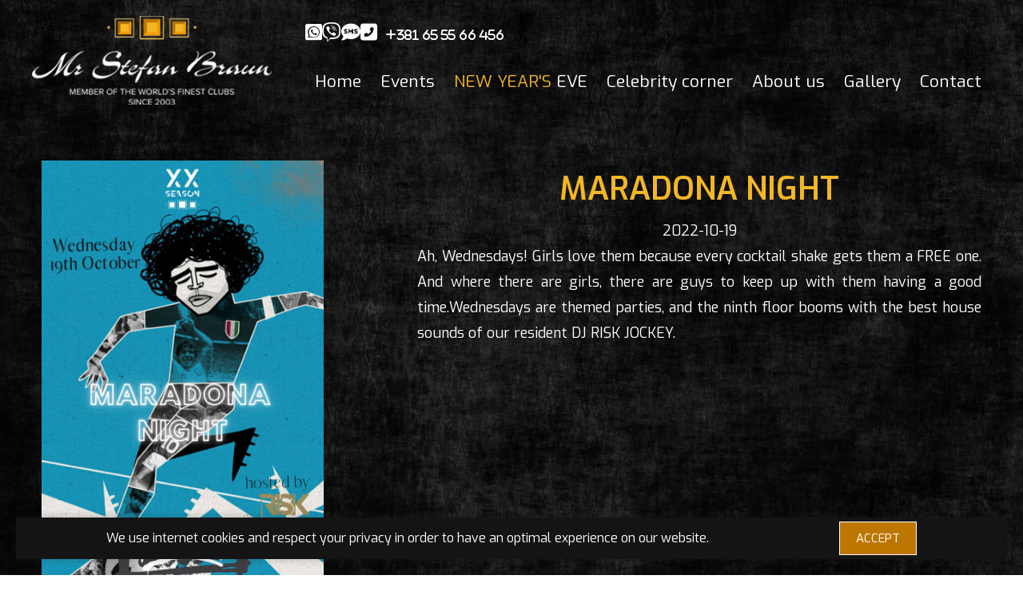

--- FILE ---
content_type: text/html; charset=UTF-8
request_url: https://www.mrstefanbraun.rs/maradona-night-1665745289
body_size: 11199
content:
<!doctype html>
<html lang="en">
<head>
<meta charset="utf-8">
<meta name="viewport" content="width=device-width, initial-scale=1">
<meta name="theme-color" content="#fff">
<title>Mr. Stefan Braun</title>
<link rel="canonical" href="https://www.mrstefanbraun.rs/maradona-night-1665745289">
<meta property='og:title' content='MARADONA NIGHT' />
<meta property='og:type' content='website' />
<meta property='og:url' content='https://www.mrstefanbraun.rs/maradona-night-1665745289' />
<meta property='og:image' content='https://www.mrstefanbraun.rs/img-events/2101/maradona-night-1665745289.png' />
<meta property='og:site_name' content='MrStefanBraun' />
<meta property='og:description' content='Ah, Wednesdays! Girls love them because every cocktail shake gets them a FREE one. And where there are girls, there are guys to keep up with them having a good time.Wednesdays are themed parties, and the ninth floor booms with the best house sounds of our resident DJ RISK JOCKEY.' />
<meta name='twitter:card' content='summary_large_image'/>
<meta name='twitter:site' content='@MrStefanBraun' />
<meta name='twitter:creator' content='@MrStefanBraun' />
<meta name='twitter:url' content='https://www.mrstefanbraun.rs/maradona-night-1665745289'/>
<meta name='twitter:title' content='MARADONA NIGHT'/>
<meta name='twitter:description' content='Ah, Wednesdays! Girls love them because every cocktail shake gets them a FREE one. And where there are girls, there are guys to keep up with them having a good time.Wednesdays are themed parties, and the ninth floor booms with the best house sounds of our resident DJ RISK JOCKEY.'/>
<meta name='twitter:image' content='https://www.mrstefanbraun.rs/img-events/2101/maradona-night-1665745289.png' />
<meta name="google-site-verification" content="D3VVnL4wmeUd6eZmbm_mkiYhv0XugGcxWWMVEyOdsr8" />
<meta name="facebook-domain-verification" content="4llr8mdtr9pc5hfw7m9ikkz418u859" />
<meta name="facebook-domain-verification" content="tvkufdcpdb88wrexmvpytmy69lmmhs" />
<link href="img/favicon.ico" rel="shortcut icon" type="image/x-icon" />
<link rel="preconnect" href="https://fonts.googleapis.com">
<link rel="preconnect" href="https://fonts.gstatic.com" crossorigin>
<link href="https://fonts.googleapis.com/css2?family=Exo:ital,wght@0,100;0,200;0,300;0,400;0,500;0,600;0,700;0,800;0,900;1,100;1,200;1,300;1,400;1,500;1,600;1,700;1,800;1,900&display=swap" rel="stylesheet">
<link href="css/normalize.css?v=10" media="all" rel="stylesheet">
<link href="css/responsive.css?v=10" media="all" rel="stylesheet">
<link rel="stylesheet" href="css/all.min.css">
<link href="css/hamburgers.css?v=10" media="all" rel="stylesheet">
<link rel="stylesheet" href="css/swiper-bundle.min.css">
<link rel="stylesheet" href="css/owl.carousel.min.css">
<link href="css/style.css?v=16" rel="stylesheet" type="text/css" media="screen">
<link href="css/style-responsive.css?v=15" media="all" rel="stylesheet">
<link href='css/lightslider.css' media='all' rel='stylesheet'>
<script src="js/jquery-3.4.1.min.js"></script>
<script src="js/jquery-migrate-3.1.0.min.js"></script>
<script src='js/lightslider.js'></script>
<script src="js/jquery.cookie.js"></script>
<!-- Google tag (gtag.js) --> 
<script async src="https://www.googletagmanager.com/gtag/js?id=AW-11008403111"></script> <script> window.dataLayer = window.dataLayer || []; function gtag(){dataLayer.push(arguments);} gtag('js', new Date()); gtag('config', 'AW-11008403111'); gtag('config', 'G-212MNZ54ZR');</script>
<!-- Google Tag Manager -->
<script>(function(w,d,s,l,i){w[l]=w[l]||[];w[l].push({'gtm.start':
new Date().getTime(),event:'gtm.js'});var f=d.getElementsByTagName(s)[0],
j=d.createElement(s),dl=l!='dataLayer'?'&l='+l:'';j.async=true;j.src=
'https://www.googletagmanager.com/gtm.js?id='+i+dl;f.parentNode.insertBefore(j,f);
})(window,document,'script','dataLayer','GTM-PRP88FD');</script>
<!-- Facebook Pixel Code -->
<script>
!function(f,b,e,v,n,t,s)
{if(f.fbq)return;n=f.fbq=function(){n.callMethod?
n.callMethod.apply(n,arguments):n.queue.push(arguments)};
if(!f._fbq)f._fbq=n;n.push=n;n.loaded=!0;n.version='2.0';
n.queue=[];t=b.createElement(e);t.async=!0;
t.src=v;s=b.getElementsByTagName(e)[0];
s.parentNode.insertBefore(t,s)}(window,document,'script',
'https://connect.facebook.net/en_US/fbevents.js');
 fbq('init', '1956849131067319'); 
fbq('track', 'PageView');
</script>
</head>
<body>
        <div class="mobile" style="height: 105px;"></div>
    <header>
        <div class="header_holder">
            <a href="../"><img class="logo-header" src="img/logo-w.png" alt="Mr Stefan Braun - Logo"/></a>
            <div class="wrapper">
                <div class="contact-header">
                    <a href="https://wa.me/381655566456"><i class="fa-brands fa-square-whatsapp"></i></a>
                    <a href="viber://chat/?number=%2B381655566456" class="viber"><i class="fa-brands fa-viber"></i></a>
                    <a href="sms:+381655566456"><i class="fa-solid fa-comment-sms"></i></a>
                    <a href="tel:+381655566456"><i class="fa-solid fa-square-phone-flip"><span>+381 65 55 66 456</span></i></a>
                </div>
                <div class="hamburger hamburger--slider mobile">
                    <div class="hamburger-box">
                        <div class="hamburger-inner"></div>
                    </div>
                </div>
                <div class="menu-header">
                    <ul>
                        <li><a href="../">Home</a></li>
                        <li><a href="events">Events</a></li>
                        <li><a href="tickets"><span class="kaki">NEW YEAR'S</span> EVE</a></li>
                        <li><a href="celebrity-corner">Celebrity corner</a></li>
                        <li><a href="about-us">About us</a></li>
                        <li><a href="galerija">Gallery</a></li>
                        <li><a href="contact">Contact</a></li>
                    </ul>
                </div>
            </div>
        </div>
    </header>
    <main id="eventsItem">
    <div class="container">
        <div class="event-wrapper">
            <img class="event-image" src="img-events/2101/maradona-night-1665745289.png" alt="Mr Stefan Braun - MARADONA NIGHT">
            <div class="event-info">
                <div class="main">
                    <h1>MARADONA NIGHT</h1>
                    <p class="date">2022-10-19</p>
                </div>
                <div>Ah, Wednesdays! Girls love them because every cocktail shake gets them a FREE one. And where there are girls, there are guys to keep up with them having a good time.Wednesdays are themed parties, and the ninth floor booms with the best house sounds of our resident DJ RISK JOCKEY.</div>
                <div class="event_disclaimer"><p>Book <span class="kaki">7</span> days in advance and get a <span class="kaki">15%</span> discount on your bill.</p></div><div class="buttonHolder">Reservations are no longer possible.</div>            </div>
        </div>
        <a name="bookForm">
            <form id="bookEventForm">
                <input name="action" value="bookForm" type="hidden">
                <input name="date" value="2022-10-19 - MARADONA NIGHT" type="hidden">
                <input id="name" name="name" placeholder="Name & Surname" type="text">
                <div class="tel-error">
                    <input id="tel" name="tel" placeholder="Phone number" type="tel">
                    <span class="error-message">*Please use internation number format</span>
                </div>
                <input id="email" name="email" placeholder="Email adress" type="text">
                <select name="area" id="area">
                    <option value="Bar">Bar</option>
                    <option value="Bar table">Bar table - min. spend 70eur</option>
                    <option value="High Seats">High Seats - min. spend 150eur</option>
                    <option value="VIP Lounge">VIP Lounge - min. spend 300eur</option>
                </select>
                <input id="people" name="people" placeholder="Number of people" oninput="this.value = this.value.replace(/[^0-9.]/g, '').replace(/(\..*)\./g, '$1');" inputmode="numeric" type="text">
                <button id="submit">Book</button>
            </form>
        </a>
    </div>
</main>
    	<div class="cookieHolder">
		<div class="container">
			<div class="cookie_wrapper">
				<div><p>We use internet cookies and respect your privacy in order to have an optimal experience on our website.</p></div>
				<div><a class="yes">ACCEPT</a></div>
			</div>
		</div>
	</div>
	<script>
		$(document).ready(function(){
			$(".yes").click(function() {
				$.cookie("cookieAlertPopup", 1, {expires:180});
				$(".cookieHolder").fadeOut();
			});
		});
	</script>
		    <footer>
        <div class="container">
            <div class="row">
                <div class="col-lg-6">
                    <p>Mr Stefan Braun,<br>Nemanjina 4,<br>9th floor</p>
                </div>
                <div class="col-lg-6">
                    <p class="mb-0 mt-15">Reserve +381 65 55 66 456</p>
                    <div class="socialFooter">
                        <a href="https://wa.me/381655566456"><i class="fa-brands fa-square-whatsapp"></i></a>
                        <a href="tel:+381655566456"><i class="fa-solid fa-square-phone-flip"></i></a>
                        <a href="sms:+381655566456"><i class="fa-solid fa-comment-sms"></i></a>
                        <a href="viber://chat/?number=%2B381655566456" class="viber"><i class="fa-brands fa-viber"></i></a>
                    </div>
                </div>
                <div class="col-lg-6">
                    <p class="mb-0">Follow us</p>
                    <div class="socialFooter">
                        <a target="_blank" href="https://www.facebook.com/MrStefanBraunBelgrade"><i class="fa-brands fa-square-facebook"></i></a>
                        <a target="_blank" href="https://www.instagram.com/mrstefanbraun_official/?hl=en"><i class="fa-brands fa-square-instagram"></i></a>
                        <a target="_blank" href="https://www.youtube.com/channel/UCcW7PKQZO0EPqZlbCq71NlA"><i class="fa-brands fa-square-youtube"></i></a>
                        <a target="_blank" href="https://www.tripadvisor.com/Attraction_Review-g294472-d4303389-Reviews-Mr_Stefan_Braun-Belgrade.html" class="spec_image" style="background-color: white;"><img src="img/trip-advisor-icon.png" alt="Trip advisor Mr Stefan Braun"></a>
                        <a target="_blank" href="https://www.google.com/search?client=safari&rls=en&q=MR+STEFAN+BRAUN&ie=UTF-8&oe=UTF-8" class="spec_image"><img src="img/google-bussines.png" alt="Trip advisor Mr Stefan Braun"></a>
                    </div>
                </div>
                <div class="col-lg-6">
                    <a href="privacy-policy">Privacy policy</a><br>
                    <a href="subscribe" class="subscribe">Subscribe</a>
                </div>
            </div>
        </div>
    </footer>
    <script src="js/custom.js?v=11"></script>
    <script src="js/jquery.magnific-popup.min.js"></script>
    <noscript><img height="1" width="1" src="https://www.facebook.com/tr?id=1956849131067319&ev=PageView&noscript=1"/></noscript>
</body>
</html>
